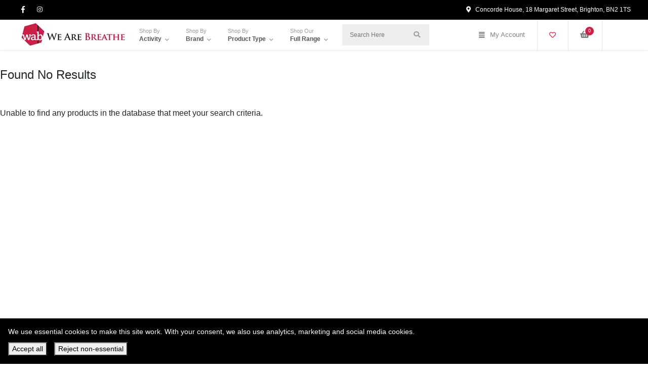

--- FILE ---
content_type: text/html; charset=UTF-8
request_url: https://www.wearebreathe.co.uk/brand/Bandurska/
body_size: 7960
content:
<!DOCTYPE html>
<html lang="en">
<head>
  <title>We Are Breathe</title>
  <meta charset="utf-8">
  <meta name="viewport" content="width=device-width, initial-scale=1.0">

  <!-- Vendor -->
  <script type="text/javascript" src="https://www.wearebreathe.co.uk/vendor/jquery/jquery-3.2.1.min.js"></script>
  <script type="text/javascript" src="https://www.wearebreathe.co.uk/vendor/bootstrap/bootstrap.min.js"></script>
  <link rel="stylesheet" href="https://www.wearebreathe.co.uk/vendor/bootstrap/bootstrap.min.css" />
  <link rel="stylesheet" href="https://use.fontawesome.com/releases/v5.7.2/css/all.css">
  <!-- Vendor -->

  <!--Main Menu File-->
  <link id="effect" rel="stylesheet" type="text/css" media="all" href="https://www.wearebreathe.co.uk/webslidemenu/dropdown-effects/fade-down.css" />
  <link rel="stylesheet" type="text/css" media="all" href="https://www.wearebreathe.co.uk/webslidemenu/webslidemenu.css" />

  <link id="theme" rel="stylesheet" type="text/css" media="all" href="https://www.wearebreathe.co.uk/webslidemenu/color-skins/white-gry.css" />

  <!-- Include Below JS After Your jQuery.min File -->
  <script type="text/javascript" src="https://www.wearebreathe.co.uk/webslidemenu/webslidemenu.js"></script>
  <!--Main Menu File-->

  <!--For Demo Only (Remove below css and Javascript) -->
  <link rel="stylesheet" href="https://www.wearebreathe.co.uk/webslidemenu/demo.css" />
 
  <!--For Demo Only (Remove below css and Javascript) -->

<script async  src="https://www.wearebreathe.co.uk/js/autocomplete.js"></script>
</head>

<body onload="refreshSn()">

<div class="mainWrapper">

 
 <!-- Mobile Header -->
  <div class="wsmobileheader clearfix">
    <a id="wsnavtoggle" class="wsanimated-arrow"><span></span></a>
    <span class="smllogo"><a href="https://www.wearebreathe.co.uk/"><img src="https://www.wearebreathe.co.uk/images/menu-logo.png" width="183" alt="" /></a></span>
    <div class="wssearch clearfix">
      <i class="wsopensearch fas fa-search"></i>
      <i class="wsclosesearch fas fa-times"></i>
      <div class="wssearchform clearfix">
        <form action="https://www.wearebreathe.co.uk/shop.php">
          <input type="text" name="both" placeholder="Search Here" >
          
        </form>
      </div>
    </div>
  </div>
  <!-- Mobile Header -->



  <div class="headtoppart clearfix">
    <div class="headerwp clearfix">
      <div class="headertopleft clearfix">
        <div class="address clearfix"><span><i class="fas fa-map-marker-alt"></i> Concorde House,
            18 Margaret Street, Brighton, BN2 1TS </span> </div>
      </div>
      <div class="headertopright clearfix">
        <a class="facebookicon" title="Facebook" href="https://www.facebook.com/wearebreathe1" target="_blank"><i class="fab fa-facebook-f"></i> <span class="mobiletext02">Facebook</span></a>
        <a class="instagramicon" title="Instagram" href="https://www.instagram.com/we_are_breathe_" target="blank"><i class="fab fa-instagram"></i> <span class="mobiletext02">Instagram</span></a>
         </div>
    </div>
  </div>

  <div class="headerfull">
    <div class="wsmain clearfix">
      <div class="smllogo"><a href="https://www.wearebreathe.co.uk/"><img src="https://www.wearebreathe.co.uk/images/menu-logo.webp" alt="" /></a></div>
      <nav class="wsmenu clearfix">
        <ul class="wsmenu-list">
          <li aria-haspopup="true"><a href="#" class="navtext"><span>Shop By</span> <span>Activity</span></a>
            <div class="wsshoptabing wtsdepartmentmenu clearfix">
              <div class="wsshopwp clearfix">
                <ul class="wstabitem clearfix">
                  <li class="wsshoplink-active"><a href="#">Pole</a>
                    <div class="wstitemright clearfix wstitemrightactive">
                      <div class="container-fluid">
                        <div class="row">
                          <div class="col-lg-8 col-md-12 clearfix">
                            <div class="wstheading clearfix">Pole Fitness Wear</div>
                            <ul class="wstliststy01 clearfix">
                             <li><a href='https://www.wearebreathe.co.uk/shop.php?c1=Pole&c3=Accessories'>Accessories </a></li>
<li><a href='https://www.wearebreathe.co.uk/shop.php?c1=Pole&c3=Bodysuits'>Bodysuits </a></li>
<li><a href='https://www.wearebreathe.co.uk/shop.php?c1=Pole&c3=Bottoms - High Waist'>Bottoms - High Waist </a></li>
<li><a href='https://www.wearebreathe.co.uk/shop.php?c1=Pole&c3=Bottoms - Low Waist'>Bottoms - Low Waist </a></li>
<li><a href='https://www.wearebreathe.co.uk/shop.php?c1=Pole&c3=Bras and Crops'>Bras and Crops </a></li>
<li><a href='https://www.wearebreathe.co.uk/shop.php?c1=Pole&c3=Garters'>Garters </a></li>
<li><a href='https://www.wearebreathe.co.uk/shop.php?c1=Pole&c3=Gecko Grip'>Gecko Grip </a></li>
<li><a href='https://www.wearebreathe.co.uk/shop.php?c1=Pole&c3=Grip Aids'>Grip Aids </a></li>
<li><a href='https://www.wearebreathe.co.uk/shop.php?c1=Pole&c3=Knee Pads'>Knee Pads </a></li>
<li><a href='https://www.wearebreathe.co.uk/shop.php?c1=Pole&c3=Leggings - Full Length'>Leggings - Full Length </a></li>
<li><a href='https://www.wearebreathe.co.uk/shop.php?c1=Pole&c3=Sets'>Sets </a></li>
<li><a href='https://www.wearebreathe.co.uk/shop.php?c1=Pole&c3=Shorts'>Shorts </a></li>
<li><a href='https://www.wearebreathe.co.uk/shop.php?c1=Pole&c3=Skin Care'>Skin Care </a></li>
<li><a href='https://www.wearebreathe.co.uk/shop.php?c1=Pole&c3=Stockings and Socks'>Stockings and Socks </a></li>
<li><a href='https://www.wearebreathe.co.uk/shop.php?c1=Pole&c3=T-Shirts'>T-Shirts </a></li>
                              
                              
                              
                            </ul>
                            
                            <ul class="wstliststy01 clearfix">
                              <li><a href="#"></a> </li>
                              <li><a href="#"></a> </li>
                              <li><a href="#"></a> </li>
                              <li><a href="#"></a> </li>
                              <li><a href="#"></a> </li>
                              <li><a href="#"></a> </li>
                            </ul>
                           
                            <ul class="wstliststy01 clearfix">
                              <li><a href="#"></a> </li>
                              <li><a href="#"></a> </li>
                              <li><a href="#"></a> </li>
                              <li><a href="#"></a> </li>
                              <li><a href="#"></a> </li>
                              <li><a href="#"></a> </li>
                            </ul>
                          </div>
                          <div class="col-lg-4 col-md-12 clearfix">
                            <div class="wstbootslider clearfix">
                              <div id="demo" class="carousel slide" data-ride="carousel">

                                <!-- The slideshow -->
                                <div class="carousel-inner">
                                  <div class="carousel-item active"><a href="https://www.wearebreathe.co.uk/Pole/401655/Juicee-Peach-Kriss-Crop---Black/Gold.html" ><img src="https://www.wearebreathe.co.uk/product_uploads/1677701038_thumb_1.jpg" alt="" />
                                    <div class="carousel-caption">
                                      <h3>Juicee Peach Kriss Crop - Black/Gold</h3>
                                    </div>
									  </a>
                                  </div>
<div class="carousel-inner">
                                  <div class="carousel-item "><a href="https://www.wearebreathe.co.uk/Pole/401585/Lunalae-Jasmine-Low-Waist---Recycled-Mulberry.html" ><img src="https://www.wearebreathe.co.uk/product_uploads/1657661408_thumb_1.jpg" alt="" />
                                    <div class="carousel-caption">
                                      <h3>Lunalae Jasmine Low Waist - Recycled Mulberry</h3>
                                    </div>
									  </a>
                                  </div>
<div class="carousel-inner">
                                  <div class="carousel-item "><a href="https://www.wearebreathe.co.uk/Pole/401772/Polipole---DRY---50ml.html" ><img src="https://www.wearebreathe.co.uk/product_uploads/1736285567_thumb_1.jpg" alt="" />
                                    <div class="carousel-caption">
                                      <h3>Polipole - DRY - 50ml</h3>
                                    </div>
									  </a>
                                  </div>

                                <!-- Left and right controls -->
                                <a class="carousel-control-prev" href="#demo" data-slide="prev"> <span class="carousel-control-prev-icon"></span>
                                </a> <a class="carousel-control-next" href="#demo" data-slide="next"> <span class="carousel-control-next-icon"></span>
                                </a>
                              </div>
                            </div>
                          </div>
                        </div>
                      </div>
                    </div>
                  </li>
                  <li><a href="#"> Yoga & Pilates</a>
                    <div class="wstitemright clearfix">
                      <div class="container-fluid">
                        <div class="row">
                          <div class="col-lg-8 col-md-12 clearfix">
                            <div class="wstheading clearfix">Yoga & Pilates Wear</div>
                             <ul class="wstliststy01 clearfix">
                             <li><a href='https://www.wearebreathe.co.uk/shop.php?c1=Yoga and Pilates&c3=Bras and Crops'>Bras and Crops </a></li>
<li><a href='https://www.wearebreathe.co.uk/shop.php?c1=Yoga and Pilates&c3=Leggings - 7/8'>Leggings - 7/8 </a></li>
<li><a href='https://www.wearebreathe.co.uk/shop.php?c1=Yoga and Pilates&c3=Leggings - Full Length'>Leggings - Full Length </a></li>
<li><a href='https://www.wearebreathe.co.uk/shop.php?c1=Yoga and Pilates&c3=Long Sleeved Tops'>Long Sleeved Tops </a></li>
<li><a href='https://www.wearebreathe.co.uk/shop.php?c1=Yoga and Pilates&c3=T-Shirts'>T-Shirts </a></li>
<li><a href='https://www.wearebreathe.co.uk/shop.php?c1=Yoga and Pilates&c3=Vests and Tank Tops'>Vests and Tank Tops </a></li>
							  </ul>
                            <ul class="wstliststy01 clearfix">
                              <li><a href="#"></a> </li>
                              <li><a href="#"></a> </li>
                              <li><a href="#"></a> </li>
                              <li><a href="#"></a> </li>
                              <li><a href="#"></a> </li>
                              <li><a href="#"></a> </li>
                              <li><a href="#"></a> </li>
                              <li><a href="#"></a> </li>
                              <li><a href="#"></a> </li>
                            </ul>
                            
                          </div>
                          <div class="col-lg-4 col-md-12 clearfix">
                            <div class="wstbootslider clearfix">
                              <div id="demo" class="carousel slide" data-ride="carousel">

                                <!-- The slideshow -->
                                <div class="carousel-inner">
                                  <div class="carousel-item active"><a href="https://www.wearebreathe.co.uk/Yoga_and_Pilates/10032/Yoga-Leggs-Biker-Pant-Leggings.html" ><img src="https://www.wearebreathe.co.uk/product_uploads/1604869024_thumb_1.jpg" alt="" />
                                    <div class="carousel-caption">
                                      <h3>Yoga Leggs Biker Pant Leggings</h3>
                                    </div>
									  </a>
                                  </div>
<div class="carousel-inner">
                                  <div class="carousel-item "><a href="https://www.wearebreathe.co.uk/Yoga_and_Pilates/10036/Yoga-Leggs-Do-You-Think-I'm-Sexy-Leggs-Leggings.html" ><img src="https://www.wearebreathe.co.uk/product_uploads/1604872215_thumb_1.jpg" alt="" />
                                    <div class="carousel-caption">
                                      <h3>Yoga Leggs Do You Think I'm Sexy Leggs Leggings</h3>
                                    </div>
									  </a>
                                  </div>
<div class="carousel-inner">
                                  <div class="carousel-item "><a href="https://www.wearebreathe.co.uk/Yoga_and_Pilates/10025/Jilla-Active-Deep-Crescent-Sports-Bra---Black.html" ><img src="https://www.wearebreathe.co.uk/product_uploads/1604783394_thumb_1.jpg" alt="" />
                                    <div class="carousel-caption">
                                      <h3>Jilla Active Deep Crescent Sports Bra - Black</h3>
                                    </div>
									  </a>
                                  </div>

                                <!-- Left and right controls -->
                                <a class="carousel-control-prev" href="#demo" data-slide="prev"> <span class="carousel-control-prev-icon"></span>
                                </a> <a class="carousel-control-next" href="#demo" data-slide="next"> <span class="carousel-control-next-icon"></span>
                                </a>
                              </div>
                            </div>
                          </div>
                        </div>
                      </div>
                    </div>
                  </li>
                  
                  <li><a href="#"> Accessories</a>
                    <div class="wstitemright clearfix">
                      <div class="container-fluid">
                        <div class="row">
                          <div class="col-lg-8 col-md-12 clearfix">
                            <div class="wstheading clearfix">Accessories</div>
                             <ul class="wstliststy01 clearfix">
                             <li><a href='https://www.wearebreathe.co.uk/shop.php?c3=Face Masks'>Face Masks </a></li>
<li><a href='https://www.wearebreathe.co.uk/shop.php?c3=Grip Aids'>Grip Aids </a></li>
							  </ul>
                            <ul class="wstliststy01 clearfix">
                              <li><a href="#"></a> </li>
                              <li><a href="#"></a> </li>
                              <li><a href="#"></a> </li>
                              <li><a href="#"></a> </li>
                              <li><a href="#"></a> </li>
                              <li><a href="#"></a> </li>
                              <li><a href="#"></a> </li>
                              <li><a href="#"></a> </li>
                              <li><a href="#"></a> </li>
                            </ul>
                            
                          </div>
                          <div class="col-lg-4 col-md-12 clearfix">
                            <div class="wstbootslider clearfix">
                              <div id="demo" class="carousel slide" data-ride="carousel">

                                <!-- The slideshow -->
                               <div class="carousel-inner">
                                  <div class="carousel-item active"><a href="https://www.wearebreathe.co.uk/Accessories/10007/We-Are-Breathe-Masks---Let-It-Snow.html" ><img src="https://www.wearebreathe.co.uk/product_uploads/1604266935_thumb_1.jpg" alt="" />
                                    <div class="carousel-caption">
                                      <h3>We Are Breathe Masks - Let It Snow</h3>
                                    </div>
									  </a>
                                  </div>
<div class="carousel-inner">
                                  <div class="carousel-item "><a href="https://www.wearebreathe.co.uk/Accessories/10011/We-Are-Breathe-Masks---Blue-Love.html" ><img src="https://www.wearebreathe.co.uk/product_uploads/1604270083_thumb_1.jpg" alt="" />
                                    <div class="carousel-caption">
                                      <h3>We Are Breathe Masks - Blue Love</h3>
                                    </div>
									  </a>
                                  </div>
<div class="carousel-inner">
                                  <div class="carousel-item "><a href="https://www.wearebreathe.co.uk/Accessories/10003/We-Are-Breathe-Masks---Unicorn-Love.html" ><img src="https://www.wearebreathe.co.uk/product_uploads/1604266112_thumb_1.jpg" alt="" />
                                    <div class="carousel-caption">
                                      <h3>We Are Breathe Masks - Unicorn Love</h3>
                                    </div>
									  </a>
                                  </div>

                                <!-- Left and right controls -->
                                <a class="carousel-control-prev" href="#demo" data-slide="prev"> <span class="carousel-control-prev-icon"></span>
                                </a> <a class="carousel-control-next" href="#demo" data-slide="next"> <span class="carousel-control-next-icon"></span>
                                </a>
                              </div>
                            </div>
                          </div>
                        </div>
                      </div>
                    </div>
                  </li>
                  
                
                 
                  
                  
               
                </ul>
              </div>
            </div>
          </li>

          <li aria-haspopup="true"><a href="#" class="navtext"><span>Shop By</span> <span>Brand</span></a>
            <div class="wsshoptabing wtsbrandmenu clearfix">
              <div class="wsshoptabingwp clearfix">
                <ul class="wstabitem02 clearfix">
                  <li class="wsshoplink-active"><a href="#">A-B</a>
                    <div class="wsshoptab-active wstbrandbottom clearfix">
                      <div class="container-fluid">
                        <div class="row">
                          <div class="col-lg-3 col-md-12">
                            <ul class="wstliststy02 clearfix">
                              <li class="wstheading clearfix">AridPlane Grip </li>
<li><a href='https://www.wearebreathe.co.uk/shop.php?c2=AridPlane Grip&c3=Grip Aids'>Grip Aids </a></li>
</ul>
                          </div>
<div class="col-lg-3 col-md-12">
                            <ul class="wstliststy02 clearfix">
                              <li class="wstheading clearfix">Bandurska </li>
<li><a href='https://www.wearebreathe.co.uk/shop.php?c2=Bandurska&c3=Accessories'>Accessories </a></li>
<li><a href='https://www.wearebreathe.co.uk/shop.php?c2=Bandurska&c3=Bras and Crops'>Bras and Crops </a></li>
<li><a href='https://www.wearebreathe.co.uk/shop.php?c2=Bandurska&c3=Bottoms - Low Waist'>Bottoms - Low Waist </a></li>
<li><a href='https://www.wearebreathe.co.uk/shop.php?c2=Bandurska&c3=Bottoms - High Waist'>Bottoms - High Waist </a></li>
</ul>
                          </div>
<div class="col-lg-3 col-md-12">
                            <ul class="wstliststy02 clearfix">
                              <li class="wstheading clearfix">Bilo Style </li>
<li><a href='https://www.wearebreathe.co.uk/shop.php?c2=Bilo Style&c3=Shorts'>Shorts </a></li>
</ul>
                          </div>
<div class="col-lg-3 col-md-12">
                            <ul class="wstliststy02 clearfix">
                              <li class="wstheading clearfix">Born Nouli </li>
<li><a href='https://www.wearebreathe.co.uk/shop.php?c2=Born Nouli&c3=Bras and Crops'>Bras and Crops </a></li>
<li><a href='https://www.wearebreathe.co.uk/shop.php?c2=Born Nouli&c3=Leggings - 7/8'>Leggings - 7/8 </a></li>
<li><a href='https://www.wearebreathe.co.uk/shop.php?c2=Born Nouli&c3=Leggings - Full Length'>Leggings - Full Length </a></li>
</ul>
                          </div>
                          
                        </div>
                      </div>
                    </div>
                  </li>
                  <li><a href="#"> C-D</a>
                    <div class="wstbrandbottom clearfix">
                      <div class="container-fluid">
                        <div class="row">
                         <div class="col-lg-3 col-md-12">
                            <ul class="wstliststy02 clearfix">
                              <li class="wstheading clearfix">Cleo the Hurricane </li>
<li><a href='https://www.wearebreathe.co.uk/shop.php?c2=Cleo the Hurricane&c3=Bras and Crops'>Bras and Crops </a></li>
<li><a href='https://www.wearebreathe.co.uk/shop.php?c2=Cleo the Hurricane&c3=Bodysuits'>Bodysuits </a></li>
<li><a href='https://www.wearebreathe.co.uk/shop.php?c2=Cleo the Hurricane&c3=Bottoms - Low Waist'>Bottoms - Low Waist </a></li>
<li><a href='https://www.wearebreathe.co.uk/shop.php?c2=Cleo the Hurricane&c3=Bottoms - High Waist'>Bottoms - High Waist </a></li>
<li><a href='https://www.wearebreathe.co.uk/shop.php?c2=Cleo the Hurricane&c3=Leggings - Full Length'>Leggings - Full Length </a></li>
</ul>
                          </div>
<div class="col-lg-3 col-md-12">
                            <ul class="wstliststy02 clearfix">
                              <li class="wstheading clearfix">CXIX </li>
<li><a href='https://www.wearebreathe.co.uk/shop.php?c2=CXIX&c3=Bodysuits'>Bodysuits </a></li>
<li><a href='https://www.wearebreathe.co.uk/shop.php?c2=CXIX&c3=Bras and Crops'>Bras and Crops </a></li>
<li><a href='https://www.wearebreathe.co.uk/shop.php?c2=CXIX&c3=Gecko Grip'>Gecko Grip </a></li>
<li><a href='https://www.wearebreathe.co.uk/shop.php?c2=CXIX&c3=Knee Pads'>Knee Pads </a></li>
<li><a href='https://www.wearebreathe.co.uk/shop.php?c2=CXIX&c3=T-Shirts'>T-Shirts </a></li>
</ul>
                          </div>
<div class="col-lg-3 col-md-12">
                            <ul class="wstliststy02 clearfix">
                              <li class="wstheading clearfix">Dancing Dust </li>
<li><a href='https://www.wearebreathe.co.uk/shop.php?c2=Dancing Dust&c3=Grip Aids'>Grip Aids </a></li>
</ul>
                          </div>
<div class="col-lg-3 col-md-12">
                            <ul class="wstliststy02 clearfix">
                              <li class="wstheading clearfix">Dew Point </li>
<li><a href='https://www.wearebreathe.co.uk/shop.php?c2=Dew Point&c3=Grip Aids'>Grip Aids </a></li>
</ul>
                          </div>
<div class="col-lg-3 col-md-12">
                            <ul class="wstliststy02 clearfix">
                              <li class="wstheading clearfix">Dragonfly </li>
<li><a href='https://www.wearebreathe.co.uk/shop.php?c2=Dragonfly&c3=Grip Aids'>Grip Aids </a></li>
</ul>
                          </div>
<div class="col-lg-3 col-md-12">
                            <ul class="wstliststy02 clearfix">
                              <li class="wstheading clearfix">Dry Hands </li>
<li><a href='https://www.wearebreathe.co.uk/shop.php?c2=Dry Hands&c3=Grip Aids'>Grip Aids </a></li>
</ul>
                          </div>
                         
                        </div>
                      </div>
                    </div>
                  </li>
                  <li><a href="#">E-J</a>
                    <div class="wstbrandbottom clearfix">
                      <div class="container-fluid">
                        <div class="row">
                           <div class="col-lg-3 col-md-12">
                            <ul class="wstliststy02 clearfix">
                              <li class="wstheading clearfix">FANNA </li>
<li><a href='https://www.wearebreathe.co.uk/shop.php?c2=FANNA&c3=Bottoms - Low Waist'>Bottoms - Low Waist </a></li>
<li><a href='https://www.wearebreathe.co.uk/shop.php?c2=FANNA&c3=Bras and Crops'>Bras and Crops </a></li>
</ul>
                          </div>
<div class="col-lg-3 col-md-12">
                            <ul class="wstliststy02 clearfix">
                              <li class="wstheading clearfix">Girlie Grip </li>
<li><a href='https://www.wearebreathe.co.uk/shop.php?c2=Girlie Grip&c3=Grip Aids'>Grip Aids </a></li>
</ul>
                          </div>
<div class="col-lg-3 col-md-12">
                            <ul class="wstliststy02 clearfix">
                              <li class="wstheading clearfix">Grip and Glow </li>
<li><a href='https://www.wearebreathe.co.uk/shop.php?c2=Grip and Glow&c3=Grip Aids'>Grip Aids </a></li>
<li><a href='https://www.wearebreathe.co.uk/shop.php?c2=Grip and Glow&c3=Skin Care'>Skin Care </a></li>
</ul>
                          </div>
<div class="col-lg-3 col-md-12">
                            <ul class="wstliststy02 clearfix">
                              <li class="wstheading clearfix">Griptinite </li>
<li><a href='https://www.wearebreathe.co.uk/shop.php?c2=Griptinite&c3=Grip Aids'>Grip Aids </a></li>
</ul>
                          </div>
<div class="col-lg-3 col-md-12">
                            <ul class="wstliststy02 clearfix">
                              <li class="wstheading clearfix">Ilu Fitwear </li>
<li><a href='https://www.wearebreathe.co.uk/shop.php?c2=Ilu Fitwear&c3=Bras and Crops'>Bras and Crops </a></li>
<li><a href='https://www.wearebreathe.co.uk/shop.php?c2=Ilu Fitwear&c3=Vests and Tank Tops'>Vests and Tank Tops </a></li>
<li><a href='https://www.wearebreathe.co.uk/shop.php?c2=Ilu Fitwear&c3=T-Shirts'>T-Shirts </a></li>
<li><a href='https://www.wearebreathe.co.uk/shop.php?c2=Ilu Fitwear&c3=Leggings - 7/8'>Leggings - 7/8 </a></li>
</ul>
                          </div>
<div class="col-lg-3 col-md-12">
                            <ul class="wstliststy02 clearfix">
                              <li class="wstheading clearfix">iTac2 </li>
<li><a href='https://www.wearebreathe.co.uk/shop.php?c2=iTac2&c3=Grip Aids'>Grip Aids </a></li>
</ul>
                          </div>
<div class="col-lg-3 col-md-12">
                            <ul class="wstliststy02 clearfix">
                              <li class="wstheading clearfix">Jilla Active </li>
<li><a href='https://www.wearebreathe.co.uk/shop.php?c2=Jilla Active&c3=Bras and Crops'>Bras and Crops </a></li>
<li><a href='https://www.wearebreathe.co.uk/shop.php?c2=Jilla Active&c3=Vests and Tank Tops'>Vests and Tank Tops </a></li>
<li><a href='https://www.wearebreathe.co.uk/shop.php?c2=Jilla Active&c3=T-Shirts'>T-Shirts </a></li>
<li><a href='https://www.wearebreathe.co.uk/shop.php?c2=Jilla Active&c3=Long Sleeved Tops'>Long Sleeved Tops </a></li>
<li><a href='https://www.wearebreathe.co.uk/shop.php?c2=Jilla Active&c3=Leggings - Full Length'>Leggings - Full Length </a></li>
</ul>
                          </div>
<div class="col-lg-3 col-md-12">
                            <ul class="wstliststy02 clearfix">
                              <li class="wstheading clearfix">Juicee Peach </li>
<li><a href='https://www.wearebreathe.co.uk/shop.php?c2=Juicee Peach&c3=Bottoms - High Waist'>Bottoms - High Waist </a></li>
<li><a href='https://www.wearebreathe.co.uk/shop.php?c2=Juicee Peach&c3=Bottoms - Low Waist'>Bottoms - Low Waist </a></li>
<li><a href='https://www.wearebreathe.co.uk/shop.php?c2=Juicee Peach&c3=Bras and Crops'>Bras and Crops </a></li>
</ul>
                          </div>
                          
                        </div>
                      </div>
                    </div>
                  </li>
                  <li><a href="#">L-S</a>
                    <div class="wstbrandbottom clearfix">
                      <div class="container-fluid">
                        <div class="row">
                           <div class="col-lg-3 col-md-12">
                            <ul class="wstliststy02 clearfix">
                              <li class="wstheading clearfix">Liquid Grip </li>
<li><a href='https://www.wearebreathe.co.uk/shop.php?c2=Liquid Grip&c3=Grip Aids'>Grip Aids </a></li>
</ul>
                          </div>
<div class="col-lg-3 col-md-12">
                            <ul class="wstliststy02 clearfix">
                              <li class="wstheading clearfix">Lunalae </li>
<li><a href='https://www.wearebreathe.co.uk/shop.php?c2=Lunalae&c3=Bras and Crops'>Bras and Crops </a></li>
<li><a href='https://www.wearebreathe.co.uk/shop.php?c2=Lunalae&c3=Bodysuits'>Bodysuits </a></li>
<li><a href='https://www.wearebreathe.co.uk/shop.php?c2=Lunalae&c3=Bottoms - Low Waist'>Bottoms - Low Waist </a></li>
<li><a href='https://www.wearebreathe.co.uk/shop.php?c2=Lunalae&c3=Bottoms - High Waist'>Bottoms - High Waist </a></li>
<li><a href='https://www.wearebreathe.co.uk/shop.php?c2=Lunalae&c3=Stockings and Socks'>Stockings and Socks </a></li>
</ul>
                          </div>
<div class="col-lg-3 col-md-12">
                            <ul class="wstliststy02 clearfix">
                              <li class="wstheading clearfix">Mill Chak Grip </li>
<li><a href='https://www.wearebreathe.co.uk/shop.php?c2=Mill Chak Grip&c3=Grip Aids'>Grip Aids </a></li>
</ul>
                          </div>
<div class="col-lg-3 col-md-12">
                            <ul class="wstliststy02 clearfix">
                              <li class="wstheading clearfix">Monkey Hands </li>
<li><a href='https://www.wearebreathe.co.uk/shop.php?c2=Monkey Hands&c3=Grip Aids'>Grip Aids </a></li>
<li><a href='https://www.wearebreathe.co.uk/shop.php?c2=Monkey Hands&c3=Skin Care'>Skin Care </a></li>
</ul>
                          </div>
<div class="col-lg-3 col-md-12">
                            <ul class="wstliststy02 clearfix">
                              <li class="wstheading clearfix">Pole Kat </li>
<li><a href='https://www.wearebreathe.co.uk/shop.php?c2=Pole Kat&c3=Grip Aids'>Grip Aids </a></li>
</ul>
                          </div>
<div class="col-lg-3 col-md-12">
                            <ul class="wstliststy02 clearfix">
                              <li class="wstheading clearfix">Polipole </li>
<li><a href='https://www.wearebreathe.co.uk/shop.php?c2=Polipole&c3=Grip Aids'>Grip Aids </a></li>
</ul>
                          </div>
<div class="col-lg-3 col-md-12">
                            <ul class="wstliststy02 clearfix">
                              <li class="wstheading clearfix">Reign Of Sovereignty </li>
<li><a href='https://www.wearebreathe.co.uk/shop.php?c2=Reign Of Sovereignty&c3=Garters'>Garters </a></li>
</ul>
                          </div>
<div class="col-lg-3 col-md-12">
                            <ul class="wstliststy02 clearfix">
                              <li class="wstheading clearfix">Sapphire Hot Pants </li>
<li><a href='https://www.wearebreathe.co.uk/shop.php?c2=Sapphire Hot Pants&c3=Bottoms - High Waist'>Bottoms - High Waist </a></li>
<li><a href='https://www.wearebreathe.co.uk/shop.php?c2=Sapphire Hot Pants&c3=Bottoms - Low Waist'>Bottoms - Low Waist </a></li>
</ul>
                          </div>
<div class="col-lg-3 col-md-12">
                            <ul class="wstliststy02 clearfix">
                              <li class="wstheading clearfix">Sticky Molly </li>
<li><a href='https://www.wearebreathe.co.uk/shop.php?c2=Sticky Molly&c3=Grip Aids'>Grip Aids </a></li>
</ul>
                          </div>
                          
                        </div>
                      </div>
                    </div>
                  </li>
                  <li><a href="#">T-Z</a>
                    <div class="wstbrandbottom clearfix">
                      <div class="container-fluid">
                        <div class="row">
                           <div class="col-lg-3 col-md-12">
                            <ul class="wstliststy02 clearfix">
                              <li class="wstheading clearfix">The Enviro Co </li>
<li><a href='https://www.wearebreathe.co.uk/shop.php?c2=The Enviro Co&c3=Grip Aids'>Grip Aids </a></li>
</ul>
                          </div>
<div class="col-lg-3 col-md-12">
                            <ul class="wstliststy02 clearfix">
                              <li class="wstheading clearfix">Tite Grip </li>
<li><a href='https://www.wearebreathe.co.uk/shop.php?c2=Tite Grip&c3=Grip Aids'>Grip Aids </a></li>
</ul>
                          </div>
<div class="col-lg-3 col-md-12">
                            <ul class="wstliststy02 clearfix">
                              <li class="wstheading clearfix">Viscosi Chalk </li>
<li><a href='https://www.wearebreathe.co.uk/shop.php?c2=Viscosi Chalk&c3=Grip Aids'>Grip Aids </a></li>
</ul>
                          </div>
<div class="col-lg-3 col-md-12">
                            <ul class="wstliststy02 clearfix">
                              <li class="wstheading clearfix">We Are Breathe </li>
<li><a href='https://www.wearebreathe.co.uk/shop.php?c2=We Are Breathe&c3=Face Masks'>Face Masks </a></li>
<li><a href='https://www.wearebreathe.co.uk/shop.php?c2=We Are Breathe&c3=Sets'>Sets </a></li>
</ul>
                          </div>
<div class="col-lg-3 col-md-12">
                            <ul class="wstliststy02 clearfix">
                              <li class="wstheading clearfix">Wink </li>
<li><a href='https://www.wearebreathe.co.uk/shop.php?c2=Wink&c3=Bras and Crops'>Bras and Crops </a></li>
<li><a href='https://www.wearebreathe.co.uk/shop.php?c2=Wink&c3=Leggings - Full Length'>Leggings - Full Length </a></li>
</ul>
                          </div>
<div class="col-lg-3 col-md-12">
                            <ul class="wstliststy02 clearfix">
                              <li class="wstheading clearfix">Yoga Leggs </li>
<li><a href='https://www.wearebreathe.co.uk/shop.php?c2=Yoga Leggs&c3=Vests and Tank Tops'>Vests and Tank Tops </a></li>
<li><a href='https://www.wearebreathe.co.uk/shop.php?c2=Yoga Leggs&c3=Leggings - Full Length'>Leggings - Full Length </a></li>
</ul>
                          </div>
                          
                        </div>
                      </div>
                    </div>
                  </li>
                  
                  
                  
                </ul>
              </div>
            </div>
          </li>


          <li aria-haspopup="true"><a href="#" class="navtext"><span>Shop By</span> <span>Product Type</span></a>
            <div class="wsmegamenu clearfix producttypemenuimg">
              <div class="container-fluid">
                <div class="row ">
                  <div class="col-lg-3 col-md-12 ">
                    <ul class="wstliststy02 clearfix">
                     <li><a href='https://www.wearebreathe.co.uk/shop.php?c3=Accessories'>Accessories </a></li>
<li><a href='https://www.wearebreathe.co.uk/shop.php?c3=Bodysuits'>Bodysuits </a></li>
<li><a href='https://www.wearebreathe.co.uk/shop.php?c3=Bottoms - High Waist'>Bottoms - High Waist </a></li>
<li><a href='https://www.wearebreathe.co.uk/shop.php?c3=Bottoms - Low Waist'>Bottoms - Low Waist </a></li>
<li><a href='https://www.wearebreathe.co.uk/shop.php?c3=Bras and Crops'>Bras and Crops </a></li>
<li><a href='https://www.wearebreathe.co.uk/shop.php?c3=Face Masks'>Face Masks </a></li>
<li><a href='https://www.wearebreathe.co.uk/shop.php?c3=Garters'>Garters </a></li>
<li><a href='https://www.wearebreathe.co.uk/shop.php?c3=Gecko Grip'>Gecko Grip </a></li>
<li><a href='https://www.wearebreathe.co.uk/shop.php?c3=Grip Aids'>Grip Aids </a></li>
<li><a href='https://www.wearebreathe.co.uk/shop.php?c3=Knee Pads'>Knee Pads </a></li>
<li><a href='https://www.wearebreathe.co.uk/shop.php?c3=Leggings - 7/8'>Leggings - 7/8 </a></li>
                  <!--    <li><a href="#">Accessories </a></li>
                              <li><a href="#">Bodysuits <span class="wstmenutag greentag">New</span></a></li>
                              <li><a href="#">Cleotards</a></li>
                               <li><a href="#">Face Masks <span class="wstmenutag greentag">New</span></a></li>
                               <li><a href="#">Full Length Leggings</a></li>
                               <li><a href="#">Grip </a></li>
                              <li><a href="#">High Waisted Bottoms </a></li>
                              <li><a href="#">Knee Pads</a></li> -->
                              
   <li class="menuspacer">&nbsp;</li>
                   <li class="menuspacer">&nbsp;</li>
                   <li class="menuspacer">&nbsp;</li>
                   <li class="menuspacer">&nbsp;</li>
                    </ul>
                  </div>
                  <div class="col-lg-3 col-md-12 ">
                    <ul class="wstliststy02 clearfix">
                    <li><a href='https://www.wearebreathe.co.uk/shop.php?c3=Leggings - Full Length'>Leggings - Full Length </a></li>
<li><a href='https://www.wearebreathe.co.uk/shop.php?c3=Long Sleeved Tops'>Long Sleeved Tops </a></li>
<li><a href='https://www.wearebreathe.co.uk/shop.php?c3=Sets'>Sets </a></li>
<li><a href='https://www.wearebreathe.co.uk/shop.php?c3=Shorts'>Shorts </a></li>
<li><a href='https://www.wearebreathe.co.uk/shop.php?c3=Skin Care'>Skin Care </a></li>
<li><a href='https://www.wearebreathe.co.uk/shop.php?c3=Stockings and Socks'>Stockings and Socks </a></li>
<li><a href='https://www.wearebreathe.co.uk/shop.php?c3=T-Shirts'>T-Shirts </a></li>
<li><a href='https://www.wearebreathe.co.uk/shop.php?c3=Vests and Tank Tops'>Vests and Tank Tops </a></li>
                           <!--  <li><a href="#">Leggings - 7/8th Length</a></li>
                              <li><a href="#">Low Waisted Bottoms</a></li>
                              <li><a href="#">Long Sleeve Tops</a></li>
                              <li><a href="#">Socks &amp; Hosiery<span class="wstmenutag bluetag">Trending</span></a></li>
                              <li><a href="#">Sports Bras</a></li>
                              <li><a href="#">Tank Tops</a></li>
                              <li><a href="#">Tees <span class="wstmenutag redtag">Sale</span></a></li>
                              
                              
                              <li><a href="#">Vests </a></li> -->
                    </ul>
                  </div>
                  
                  
                </div>
              </div>
            </div>
          </li>

          <li aria-haspopup="true"><a href="https://www.wearebreathe.co.uk/shop.php" class="navtext"><span>Shop Our</span> <span>Full Range</span></a>
            
          </li>


          <li class="wssearchbar clearfix">
            <form class="topmenusearch" action="https://www.wearebreathe.co.uk/shop.php" id="search_mini_form">
               <input type="text" placeholder="Search Here" id="both" name="both" onclick="if(this.value==this.defaultValue) this.value='';" onkeyup="autocomplet()">
           <ul id="country_list_id" class="predictivesearch" style="background-color:#FFFFFF; margin-left:0px; z-index:999999;     max-height: 800px; min-width:300px;   overflow-y: auto;"></ul>
              <button class="btnstyle"><i class="searchicon fas fa-search"></i></button>
            </form>
          </li>

          <li class="wscarticon clearfix">
            <a href="https://www.wearebreathe.co.uk/shopping-cart/"><i class="fas fa-shopping-basket"></i> <em class="roundpoint">0</em><span class="hidetxt">Shopping
                Cart</span></a>
          </li>
          
          


          
          
          <li class="wswishlisticon">
            <a href="https://www.wearebreathe.co.uk/wishlist/"><i class="far fa-heart" style="color:#CC2046;"></i><span class="hidetxt">Wish List</span></a>
          </li>
          
          <li class="wsshopmyaccount"><a href="#"><i class="fas fa-align-justify"></i>My&nbsp;Account</a>
            <ul class="sub-menu">
              <li><a href="https://www.wearebreathe.co.uk/account"><i class="fas fa-user-tie"></i>View Profile</a></li>
              <li class="logout"><a href="https://www.wearebreathe.co.uk/logout/"><i class="fas fa-sign-out-alt"></i>Logout</a></li>
            </ul>
          </li>


        </ul>
      </nav>
    </div>
	  
  </div>
<div style="clear:both;"></div>
<div style="text-align:center; font-size:12px; text-transform:uppercase; margin:10px;color:#CC2046; font-weight:bold; display:none; ">We are closed for annual leave from 12th - 19th July - any orders placed during these dates will be despatched on Monday 22nd July</div>

	

     <div class="midWrapper" style="margin-top:10px;">
    <div class="cartcontainer">
      <div class="col-12paddmobile ">
      
                  
                                                                           
                                          <h1 align="left" style="margin-top:35px; margin-bottom:50px;">Found No Results</h1>
                                           <p>Unable to find any products in the database that meet your search criteria. </p>
                                           <p>&nbsp;</p>
                                           <p>&nbsp;</p>
                                           <p>&nbsp;</p>
                                           <p>&nbsp;</p>
                                           <p>&nbsp;</p>
                                           <p>&nbsp;</p>
                                           <p>&nbsp;</p>
                                           <p>&nbsp;</p>
                                           <p>&nbsp;</p>
                                           <p>&nbsp;</p>
      </div>
		 </div>
	</div>
	</div>
             



 <div class="footerWrapper">

  <div class="col-12" style="background-color:#000000;  padding-top:10px; padding-bottom:10px;"><div class="container">
  <div class="col-3"><span class="footertitle"><b>TERMS</b></span>
    <div style="height:20px; width:100%;">&nbsp;</div> 
         
         <ul class="footerbullets">
          <li><p class="footerstyle1"><a href="https://www.wearebreathe.co.uk/terms-and-conditions/" class="footerstyle1"><i class="fas fa-circle" style="color:#CC2046; font-size:9px;"></i> Terms &amp; Conditions</a></p></li>
          <li><p class="footerstyle1"><a href="https://www.wearebreathe.co.uk/privacy-policy/" class="footerstyle1"><i class="fas fa-circle" style="color:#CC2046; font-size:9px;"></i> Privacy Policy</a></p></li>
        <li><p class="footerstyle1"><a href="https://www.wearebreathe.co.uk/returns/" class="footerstyle1"><i class="fas fa-circle" style="color:#CC2046; font-size:9px;"></i> Returns</a></p></li>
          
          </ul>
	 
</div>
  <div class="col-3" ><span class="footertitle"><b>INFORMATION</b></span>
    <div style="height:20px; width:100%;">&nbsp;</div><ul class="footerbullets"  ><li><p class="footerstyle1"><a href="https://www.wearebreathe.co.uk/contact-us/" class="footerstyle1"><i class="fas fa-circle" style="color:#CC2046; font-size:9px;"></i> Contact Us</a></p></li>
          <li><p class="footerstyle1"><a href="https://www.wearebreathe.co.uk/about-us/" class="footerstyle1"><i class="fas fa-circle" style="color:#CC2046; font-size:9px;"></i> About Us</a></p></li>
                 <li><p class="footerstyle1"><a href="https://www.wearebreathe.co.uk/frequently-asked-questions/" class="footerstyle1"><i class="fas fa-circle" style="color:#CC2046; font-size:9px;"></i> FAQ's</a></p></li>
                 <li><p class="footerstyle1"><a href="https://www.wearebreathe.co.uk/gift-vouchers/" class="footerstyle1"><i class="fas fa-circle" style="color:#CC2046; font-size:9px;"></i> Gift Vouchers</a></p></li>
                 <li><p class="footerstyle1"><a href="https://www.wearebreathe.co.uk/professionals/" class="footerstyle1"><i class="fas fa-circle" style="color:#CC2046; font-size:9px;"></i> Teachers & Professionals</a></p></li>
                  
          </ul></div>
  <div class="col-6"> <!-- Begin Mailchimp Signup Form -->
<link href="//cdn-images.mailchimp.com/embedcode/classic-10_7.css" rel="stylesheet" type="text/css">

<div id="mc_embed_signup">
<form action="https://wearebreathe.us2.list-manage.com/subscribe/post?u=8af09cf0dfd6981b607779407&amp;id=518b22ba6a" method="post" id="mc-embedded-subscribe-form" name="mc-embedded-subscribe-form" class="validate" target="_blank" novalidate>
    <div id="mc_embed_signup_scroll">
	<h2>Subscribe</h2>
<div class="indicates-required"><span class="asterisk">*</span> indicates required</div>
<div class="mc-field-group">
	<label for="mce-EMAIL">Email Address  <span class="asterisk">*</span>
</label>
	<input type="email" value="" name="EMAIL" class="required email" id="mce-EMAIL">
</div>
	<div id="mce-responses" class="clear">
		<div class="response" id="mce-error-response" style="display:none"></div>
		<div class="response" id="mce-success-response" style="display:none"></div>
	</div>    <!-- real people should not fill this in and expect good things - do not remove this or risk form bot signups-->
    <div style="position: absolute; left: -5000px;" aria-hidden="true"><input type="text" name="b_8af09cf0dfd6981b607779407_518b22ba6a" tabindex="-1" value=""></div>
    <div class="clear"><input type="submit" value="Subscribe" name="subscribe" id="mc-embedded-subscribe" class="button"></div>
    </div>
</form>
</div>

<!--End mc_embed_signup-->
       </div>
	  </div>

</div>
</div></div>
   <div class="footerWrapper">

         <div class="col-12" style="background-color:#000000;  padding-top:10px; padding-bottom:10px;"><div class="container">
          <div class="row">
	 
           <!-- <a href="https://www.wearebreathe.co.uk/checkout.php?action=cart" class="toplinks" style="color:#000000; font-size:16px;"> &pound; 0.00</a> --></div>
	  <div class="col-6" style="color:#FFFFFF;">Follow Us : 
	  <div class="col-12"><a class="facebookicon" title="Facebook" href="https://www.facebook.com/wearebreathe1" style="color:#FFFFFF; font-size:2.2rem;  margin-right:15px; " target="_blank"><i class="fab fa-facebook-f" style="margin-top:15px;"></i> <span class="mobiletext02">Facebook</span></a>
	  
	  <a class="instagramicon" title="Instagram" href="https://www.instagram.com/we_are_breathe_" style="color:#FFFFFF; font-size:2.2rem;  margin-right:15px; margin-top:5px;" target="_blank"><i class="fab fa-instagram"></i> <span class="mobiletext02">Instagram</span></a>
	   </div></div>
	   <div class="col-6" style="color:#FFFFFF;">We Accept : <img src="https://www.wearebreathe.co.uk/images/paymentcards.jpg" style="width:95%;"></div>
	  </div>
	  </div>

       
        
          

 





<script>
	$( document.body ).on('click touchstart',function() {
    country_list_id.style.display = "none";
});
	
	$( '#country_list_id' ).on('click touchstart',function(e) {
    
    e.stopPropagation();
});
	</script>
	


<script>
	function displaysearch() {
  var x = document.getElementById("mobilesearch");
  if (x.style.display === "none") {
    x.style.display = "block";
  } else {
    x.style.display = "none";
  }
}
       </script>

       
       <!-- ================= COOKIE BANNER ================= -->
<div id="cookie-banner" hidden style="
  position:fixed;
  bottom:0;
  left:0;
  right:0;
  z-index:999999;
  background:#000;
  color:#fff;
  padding:16px;
  font-size:14px;
">
  <p style="margin:0 0 10px;">
    We use essential cookies to make this site work.
    With your consent, we also use analytics, marketing and social media cookies.
  </p>
  <button id="cookie-accept" style="margin-right:10px;">Accept all</button>
  <button id="cookie-reject">Reject non-essential</button>
</div>

<!-- ================= COOKIE CONSENT SCRIPT ================= -->
<script>
(() => {
  const CONSENT_COOKIE = 'site_cookie_consent_v1';
  const CONSENT_DAYS = 180;

  const GA_ID = 'G-2HW6CKZMC3';
  const FB_PIXEL_ID = '758107171431496';
  const TRUSTPILOT_ID = 'Q4sgU8xa04PxWxbx';
  const MAILCHIMP_SRC =
    'https://chimpstatic.com/mcjs-connected/js/users/8af09cf0dfd6981b607779407/7d9c7ade65753782ca210abdb.js';
  const INSTAGRAM_IFRAME =
    'https://cdn.lightwidget.com/widgets/0ba1d51380fa577abaebdff0fd2c418b.html';

  const banner = document.getElementById('cookie-banner');
  const accept = document.getElementById('cookie-accept');
  const reject = document.getElementById('cookie-reject');

  const daysToSeconds = d => d * 24 * 60 * 60;

  const baseDomain = () => {
    const p = location.hostname.split('.');
    return p.length >= 3 ? '.' + p.slice(-2).join('.') : '.' + location.hostname;
  };

  const setCookie = (n,v,a) => {
    document.cookie =
      n + '=' + encodeURIComponent(v) +
      '; Max-Age=' + a +
      '; Path=/; Domain=' + baseDomain() +
      '; SameSite=Lax' +
      (location.protocol === 'https:' ? '; Secure' : '');
  };

  const getCookie = n =>
    document.cookie.split('; ').find(r => r.startsWith(n + '='))?.split('=')[1] || null;

  const erase = n => {
    ['','.'+location.hostname,'.'+baseDomain().replace('.','')].forEach(d=>{
      document.cookie = n + '=; Max-Age=0; Path=/; Domain=' + d;
    });
  };

  const getConsent = () => {
    const v = getCookie(CONSENT_COOKIE);
    if (!v) return null;
    try { return JSON.parse(decodeURIComponent(v)); } catch { return null; }
  };

  const saveConsent = c =>
    setCookie(CONSENT_COOKIE, JSON.stringify(c), daysToSeconds(CONSENT_DAYS));

  /* ---------- Google Consent Mode (default denied) ---------- */
  window.dataLayer = window.dataLayer || [];
  function gtag(){ dataLayer.push(arguments); }
  window.gtag = gtag;

  gtag('consent','default',{
    analytics_storage:'denied',
    ad_storage:'denied',
    ad_user_data:'denied',
    ad_personalization:'denied',
    functionality_storage:'granted',
    security_storage:'granted',
    wait_for_update:500
  });

  /* ---------- Loaders ---------- */
  function loadGA(){
    if (window.__gaLoaded) return;
    const s = document.createElement('script');
    s.async = true;
    s.src = 'https://www.googletagmanager.com/gtag/js?id=' + GA_ID;
    s.onload = () => {
      gtag('js', new Date());
      gtag('config', GA_ID);
    };
    document.head.appendChild(s);
    window.__gaLoaded = true;
  }

  function loadFacebook(){
    if (window.fbq) return;
    !function(f,b,e,v,n,t,s){
      if(f.fbq)return;n=f.fbq=function(){n.callMethod?
      n.callMethod.apply(n,arguments):n.queue.push(arguments)};
      n.queue=[];n.loaded=!0;n.version='2.0';
      t=b.createElement(e);t.async=!0;t.src=v;
      s=b.getElementsByTagName(e)[0];s.parentNode.insertBefore(t,s);
    }(window,document,'script','https://connect.facebook.net/en_US/fbevents.js');
    fbq('init', FB_PIXEL_ID);
    fbq('track','PageView');
  }

  function loadMailchimp(){
    const s = document.createElement('script');
    s.async = true;
    s.src = MAILCHIMP_SRC;
    document.body.appendChild(s);
  }

  function loadTrustpilot(){
    (function(w,d,s,r,n){
      w[n]=w[n]||function(){(w[n].q=w[n].q||[]).push(arguments)};
      const a=d.createElement(s);a.async=1;a.src=r;
      d.getElementsByTagName(s)[0].parentNode.insertBefore(a,null);
    })(window,document,'script','https://invitejs.trustpilot.com/tp.min.js','tp');
    tp('register', TRUSTPILOT_ID);
  }

  function loadInstagram() {
  if (window.__instaLoaded) return;

  // Load LightWidget script
  const s = document.createElement('script');
  s.src = 'https://cdn.lightwidget.com/widgets/lightwidget.js';
  s.async = true;

  // Create iframe
  const iframe = document.createElement('iframe');
  iframe.src = 'https://cdn.lightwidget.com/widgets/0ba1d51380fa577abaebdff0fd2c418b.html';
  iframe.className = 'lightwidget-widget';
  iframe.style.width = '100%';
  iframe.style.border = '0';
  iframe.style.overflow = 'hidden';
  iframe.scrolling = 'no';

  s.onload = () => {
    document.querySelector('#insta-slot')?.appendChild(iframe);
  };

  document.body.appendChild(s);
  window.__instaLoaded = true;
}


  /* ---------- Apply consent ---------- */
  function apply(c){
    gtag('consent','update',{
      analytics_storage: c.analytics ? 'granted':'denied',
      ad_storage: c.marketing ? 'granted':'denied',
      ad_user_data: c.marketing ? 'granted':'denied',
      ad_personalization: c.marketing ? 'granted':'denied'
    });

    if (c.analytics) loadGA();
    else ['_ga','_gid','_ga_'+GA_ID.replace('G-','')].forEach(erase);

    if (c.marketing){
      loadFacebook();
      loadMailchimp();
      loadTrustpilot();
    }

    if (c.embeds){
      loadInstagram();
    }
  }

  /* ---------- UI ---------- */
  accept.onclick = () => {
    const c = {essential:true,analytics:true,marketing:true,embeds:true,ts:Date.now()};
    saveConsent(c); apply(c); banner.hidden = true;
  };

  reject.onclick = () => {
    const c = {essential:true,analytics:false,marketing:false,embeds:false,ts:Date.now()};
    saveConsent(c); apply(c); banner.hidden = true;
  };

  document.addEventListener('DOMContentLoaded', () => {
    const c = getConsent();
    if (c) apply(c);
    else banner.hidden = false;
  });
})();
</script>


       

 

</body>
</html>


--- FILE ---
content_type: text/css
request_url: https://www.wearebreathe.co.uk/webslidemenu/demo.css
body_size: 5703
content:


.wrapper {
  max-width: 1680px;
  margin: 0 auto;
  padding: 0;
  min-width: 320px;
}

.header {
  width: 100%;
  display: block;
  min-height: 214px;
  padding-top: 0;
}

.product-labels2 { position: absolute; margin-left: auto; margin-right: auto; left: 0; right: 0; text-align: center;	bottom:5px; z-index:99999; }
.product-labels2.rectangular .lbl { border-radius:0; }
.product-labels2.radius .lbl { border-radius:3px; }
.product-labels2 .lbl { display:block; white-space:nowrap; color:#ffffff; font-size:14px; font-weight:600; padding:0px 6px 0px 6px; line-height:19px; text-transform:uppercase; text-align:center; height:20px; margin-bottom:5px; letter-spacing:0.5px; }
.product-labels2 .on-sale { right:5px; background:#ef2727; }
.product-labels2 .pr-label1 { left:5px; background:#004225; }
.product-labels2 .pr-label2 { left:5px; background:#CC2046; }
.product-labels2 .pr-label3 { left:5px; background:#f5a100; }


	#gallery {
    width: calc(100% + 40px);
    margin-left: -12px;
    margin-top: 30px;
	}
		
		.galleryindividual {
    float: left;
    margin-left: 10px;
    margin-right: 10px;
    margin-bottom: 0px;
    margin-top: 10px;
    vertical-align: top;
    width: 18%;
    min-height: 527px;
    list-style-type: none;
	}
	
	.galleryindividual img {width:100%;}


input.buybutton.detailbuybutton, button#send2 {
    -webkit-appearance: button;
    cursor: pointer;
	background-color: #CC2046;
	padding:2px;
	padding-left:10px; padding-right:10px;
	color:#FFFFFF;
	
	    outline: none !important;
	border: 0px !important;
}
.headerwp {
  max-width: 1390px;
  margin: 0 auto;
  padding: 0 25px;
}

.mobilebanner {display:none;}
.container {
  max-width: 1340px;
  margin: 0 auto;
  
}
#instaleft
{
	text-align:left;
	
}

#instaright
{
	text-align:right;
	
}

.cartcontainer {
  max-width: 1330px;
  margin: 0 auto;
  
}

#newthiscountry {
    width: 120px;
    font-size: 12px;
}
#cartquantity {
    max-width: 40px;
    height: 20px;
    width: 100%;
}
.text-right {
    text-align: right;
}
.cartcontainer .col-3 {
    padding-left: 0px;
    padding-right: 0px;
}
.cartcontainer .col-9 {
    padding-left: 0px;
    padding-right: 0px;
}
.linestyleodd {
    /* background-color: #E1F1C1; */
  
}
.linestyleeven {
    /* background-color: #E1F1C1; */
  
}
.secondcartimage {display:none;}
/********** <Dashboard */
.dashboard .welcome-msg{background:#dff0d8;border:1px solid #d6e9c6;border-radius:4px;color:#3c763d;margin:0;padding: 10px}
.dashboard .welcome-msg p{margin:0}
.dashboard .welcome-msg p.hello{float:left;margin-right:5px}
.dashboard .col2-set{margin:0 0 25px}

.dashboard .warning-msg{background:#dff0d8;border:1px solid #d6e9c6;border-radius:4px;color:#3c763d;margin:0;padding: 10px}
.dashboard .warning-msg p{margin:0}
.dashboard .warning-msg p.hello{float:left;margin-right:5px}
.dashboard .col2-set{margin:0 0 25px}

/* General Box */
.box-account{margin:30px 0}
.box-account .box-head{margin:0 0 10px;text-align:right;line-height:1.4}
.box-account .box-head h2{float:left;margin:0;font-size:16px;font-weight:bold;color:#313131;line-height:1.4}

.box .box-title{padding:10px 15px;border:1px solid #ddd;position:relative;border-radius:7px 7px 0 0}
.box .box-content{padding:20px 15px;font-size:13px;border:1px solid #ddd;border-radius:7px 7px 7px 7px;;min-height:135px; text-align:left;}
.box .box-title h3,
.box .box-title h4{float:left;font-size:13px;font-weight:bold;line-height:18px;text-transform:uppercase;margin:0;color:#FFFFFF;}
.box .box-title a{float:right;line-height:18px;font-size:12px;color:#FFFFFF;}
.contactright {
    text-align: right;
    float: right;
}
.box .box-title {
    padding: 10px 15px;
    border: 1px solid #ddd;
    background-color: #CC2046;
    position: relative;
	border-radius: 7px 7px 0 0;
    color:#FFFFFF;}
.footerWrapper .col-2 {text-align:left;}
.footerWrapper .cards { text-align:right;}
.footerWrapper { margin:0px; margin-top:50px;padding:0px; background-color:#000000; }
.footerWrapper h3 { margin:0px; padding:0 0 5px; font-size:18px; font-weight:normal; color:#000000; }
.footerstyle1 a, .footerstyle4 a {color:#FFFFFF;}
.footerstyle1 a:hover, .footerstyle4 a:hover{color:#CC2046; font-weight:bold; text-decoration:none;}
.footertitle {color:#FFFFFF; font-weight:normal;}
#mc_embed_signup form {padding:0px !important;}
#mc_embed_signup h2 {text-transform:uppercase; color:#FFFFFF; font-size:1rem !important; margin-top:3px !important; margin-bottom:0px !important;}
#mc_embed_signup {
    background: #000000 !important;
    clear: left;
    font: 14px;
	font-family: -apple-system, BlinkMacSystemFont, "Segoe UI", Roboto, "Helvetica Neue", Arial, sans-serif, "Apple Color Emoji", "Segoe UI Emoji", "Segoe UI Symbol" !important;
}
.mc-field-group
{
	color:#FFFFFF !important;
}
#mc_embed_signup .button
{
	background-color:#CC0246 !important;
}
.indicates-required{color:#FFFFFF;}
.posrlt {
  position: relative;
}
.col2-set .col-1 {
    float: left;
    width: 48.5%;
}
 .col-2 {
    position: relative;
    min-height: 1px;
    padding-right: 15px;
    padding-left: 15px;
	float:left;
}
a:hover {
    color: #CC2046;
    text-decoration: none;
}
.product_listing li {
    margin: 0px;
    padding: 0px 10px 30px 10px;
    list-style: none;
    box-sizing: border-box;
    float: left;
    width: 20%;
    min-height: 480px;
    text-align: left;
	line-height: 150%; }

.product_listing h2 {
    margin: 0px;
    padding: 10px 0px;
    font-size: 16px;
    font-weight: normal;
}

.pr_price {
	color:#CC2046;
	font-weight:normal;
}
.bannerWrapper { text-align:center; max-width:100%; margin:0 auto; position:relative; margin-top:5px;}
.bannerWrapper img { max-width:100%}
.slides li { position:relative; text-align:center;}
.banner_text_wrap { background:rgba(0,0,0,0.5); position:absolute; z-index:999; left:0; bottom:20px; color:#fff; width:80%; margin:0 10%; padding:15px; box-sizing:border-box; }
.banner_text_wrap h2 { margin:0px; padding:0px; color:#ff; font-size:40px; text-transform:uppercase; font-weight:normal;}
.banner_text_wrap h2 span {color:#CC2046;}
.banner_text_wrap p { color:#ff; font-size:16px;}

.flexslider {
  margin: 0;
  padding: 0;
}

.topRow {
    text-align: center;
    font-size: 13px;
	font-weight:bold;
}
.product_box img {
    max-height: 240px;
    height: 240px;
}
.sizingtable {
    
  
    text-align: center;
    width: 100%;

    border-spacing: 0;
    max-width: 100%;
}
 .sizingtable td  {
    border: 1px solid #eee;
    padding: 3px;
}

.labelMeasurements {    background-color: #dbdbdb;
    border: .5px solid #dbdbdb!important;
	text-transform: uppercase; }

.sizingtable td {text-align:center;}
.metric {display:none;}
.flexslider .slides > li {
  display: none;
  -webkit-backface-visibility: hidden;
}
.flexslider .slides img {
  width: 100%;
  display: block;
}
.flexslider .slides:after {
  content: "\0020";
  display: block;
  clear: both;
  visibility: hidden;
  line-height: 0;
  height: 0;
}
.imagethumbnails img {
	max-width:120px;
	width:100%;
}
.imagethumbnails
{
	width:140px;
}
.card {
        
        position: relative;
        display: inline-block;
	max-width:240px;
    }
    .card .img-top {
        display: none;
        position: absolute;
        top: 0;
        left: 0;
        z-index: 99;
    }
    .card:hover .img-top {
        display: inline;
    }
html[xmlns] .flexslider .slides {
  display: block;
}
* html .flexslider .slides {
  height: 1%;
}
.no-js .flexslider .slides > li:first-child {
  display: block;
}

.flex-container a:hover,
.flex-slider a:hover,
.flex-container a:focus,
.flex-slider a:focus {
  outline: none;
}
.slides,
.slides > li,
.flex-control-nav,
.flex-direction-nav {
  margin: 0;
  padding: 0;
  list-style: none;
}
.flex-pauseplay span {
  text-transform: capitalize;
}
.flexslider {
  margin: 0;
  padding: 0;
}

.flexslider .slides > li {
  display: none;
  -webkit-backface-visibility: hidden;
}
.flexslider .slides img {
  width: 100%;
  display: block;
}
.flexslider .slides:after {
  content: "\0020";
  display: block;
  clear: both;
  visibility: hidden;
  line-height: 0;
  height: 0;
}
html[xmlns] .flexslider .slides {
  display: block;
}
* html .flexslider .slides {
  height: 1%;
}
.no-js .flexslider .slides > li:first-child {
  display: block;
}

.flexslider {
  margin:0px;
  position: relative;
  zoom: 1;
	box-shadow: 0 0 5px gray;

}
.flexslider .slides {
  zoom: 1;
}
.flexslider .slides img {
  height: auto;
}
.flex-viewport {
  max-height: 2000px;
  -webkit-transition: all 1s ease;
  -moz-transition: all 1s ease;
  -ms-transition: all 1s ease;
  -o-transition: all 1s ease;
  transition: all 1s ease;
}
.loading .flex-viewport {
  max-height: 300px;
}

.carousel li {
  margin-right: 0px;
}
.flex-direction-nav {
  *height: 0;
}
.flex-direction-nav a {
 
  text-decoration: none;
  display: block;
  width:36px;
  height:80px;
  margin: -20px 0 0;
  position: absolute;
  top: 46%;
  z-index: 10;
  overflow: hidden; 
  opacity: 0;
  cursor: pointer;
  -webkit-transition: all 0.3s ease-in-out;
  -moz-transition: all 0.3s ease-in-out;
  -ms-transition: all 0.3s ease-in-out;
  -o-transition: all 0.3s ease-in-out;
  transition: all 0.3s ease-in-out;
}

.flex-direction-nav .flex-prev {
	left: 0px;
	background:url(../images/prev.png) no-repeat 0 0;
	text-align: left;
	text-indent:999px;
	overflow:hidden;
}
.flex-direction-nav .flex-next {
	right: 0px;
	text-align: right;
	background:url(../images/next.png) no-repeat 0 0;
	text-indent:999px;
	overflow:hidden;
	margin-right:10px;
}
.flexslider:hover .flex-direction-nav .flex-prev {
  opacity: 0.7;
  left: 10px;
}
.flexslider:hover .flex-direction-nav .flex-prev:hover {
  opacity: 1;
}
.flexslider:hover .flex-direction-nav .flex-next {
  opacity: 0.7;
  right: 10px;
}
.flexslider:hover .flex-direction-nav .flex-next:hover {
  opacity: 1;
}
.flex-direction-nav .flex-disabled {
  opacity: 0!important;
  filter: alpha(opacity=0);
  cursor: default;
}
.flex-pauseplay a {
  display: block;
  width: 20px;
  height: 20px;
  position: absolute;
  bottom: 5px;
  left: 10px;
  opacity: 0.8;
  z-index: 10;
  overflow: hidden;
  cursor: pointer;
  color: #000;
}
.flex-pauseplay a:before {
  font-family: "flexslider-icon";
  font-size: 20px;
  display: inline-block;
  content: '\f004';
}
.flex-pauseplay a:hover {
  opacity: 1;
}
.flex-pauseplay a .flex-play:before {
  content: '\f003';
}
.flex-control-nav {
  width: 100%;
  /*position: absolute;
  bottom: 20px;*/
  padding:15px 0;
  text-align: center;
}
.flex-control-nav li {
  margin: 0 6px;
  display: inline-block;
  zoom: 1;
  *display: inline;
}
.mainimage
	{
		width:620px;
	}
#productdescription
{
	width:calc(100% - 780px); float:left; margin-left:20px;
}
.flex-control-paging li a {
  width: 12px;
  height: 12px;
  display: block;
  background: #414142;
  background: rgba(65, 65, 66, 1);
  border:1px solid #9F9FA0;
  cursor: pointer;
  text-indent: -9999px;
 /* -webkit-box-shadow: inset 0 0 3px rgba(0, 0, 0, 0.3);
  -moz-box-shadow: inset 0 0 3px rgba(0, 0, 0, 0.3);
  -o-box-shadow: inset 0 0 3px rgba(0, 0, 0, 0.3);
  box-shadow: inset 0 0 3px rgba(0, 0, 0, 0.3);
  -webkit-border-radius: 20px;
  -moz-border-radius: 20px;
  border-radius: 20px;*/
}
.flex-control-paging li a:hover {
  background: #fff;
  background: rgba(255, 255, 255, 1);
}
.flex-control-paging li a.flex-active {
  background: #fff;
  background: rgba(255, 255, 255, 1);
  cursor: default;
}
.flex-control-thumbs {
  margin: 5px 0 0;
  position: static;
  overflow: hidden;
}
.flex-control-thumbs li {
  width: 25%;
  float: left;
  margin: 0;
}
.flex-control-thumbs img {
  width: 100%;
  height: auto;
  display: block;
  opacity: .7;
  cursor: pointer;
  -webkit-transition: all 1s ease;
  -moz-transition: all 1s ease;
  -ms-transition: all 1s ease;
  -o-transition: all 1s ease;
  transition: all 1s ease;
}
.flex-control-thumbs img:hover {
  opacity: 1;
}
.flex-control-thumbs .flex-active {
  opacity: 1;
  cursor: default;
}

.mobile640table {display:none;}
/* ====================================================================================================================
 * DEFAULT THEME
 * ====================================================================================================================*/

/* ====================================================================================================================
 * RESPONSIVE
 * ====================================================================================================================*/

@media screen and (max-width: 1250px) {
	.product_listing li {  width:25%;}
	
}
@media screen and (max-width: 1080px)
{
	#productdescription
{
	width:100%; float:left; padding: 0px;
    padding-right: 30px;
}
	.mainimage
	{
		width:calc(100% - 150px);
	}
	.theactualmainimage {
		max-width:unset !important;
		max-height:unset !important;
	}
	figure.mz-figure {
		max-width:unset !important;
		max-height:unset !important;
		width:100% !important;
	}
	a#zoom {
    width: 100% !important;
}
}

@media screen and (max-width: 980px)
{
	.cartSummary .col-9 {width:90% !important;
	max-width:unset;}
	
	.cartSummary .col-3 {width:10% !important;
	max-width:unset;
	padding-right: 0px !important;}
	
	.cartcontainer .col-9 {
    width: 100%;
		max-width:unset;
}
	.col2-set  .col-6
	{
		width:100%;
		max-width:unset;
		padding:0;
		margin-top:20px;
	}
.cartcontainer .col-3 {
    width: 100%;
    float: right;
	max-width:unset;
	padding-left:20px;
	padding-right:20px;
}
	.cartcontainer .col-9 {
    width: 100%;
   
	max-width:unset;
	padding-left:20px;
	padding-right:20px;
}
}
@media screen and (max-width: 960px) {
	.product_listing li {  width:33%;}
	


}

@media screen and (max-width: 900px)
{
	.col-left.sidebar.f-left.col-2.searchfilter
	{
    width: 100%;
    max-width: unset;
	}
	.searchfilter li {
    line-height: 40px;
}
	.f-right.col-10.text-left {
		width:100%;
		max-width:unset;
}
	
	
	
}
@media screen and (max-width: 800px) {
  .mobile800 {display:table-row;}
	.mobilemenu800 {display:block !important; }
	.nomobile800 {display:none;}
	.mobile640table {display:table-cell;}
	.imagethumbnails {
		width:100%;
	}
	.cartSummary .col-9 {width:85% !important;}
		.cartSummary .col-3 {width:15% !important; padding-right: 0px !important;}
	.mainimage
	{
	width:100%;
		padding-right:15px;
	}
	
	.thumbcol-2 {
   width: 15%;
    float: left;
    margin-right: 1.66%;
}
}

@media screen and (max-width: 680px) {
	#instaleft, #instaright
	{
		text-align:center;
		width:100%;
		max-width:100%;
		margin-top:-20px;
	}
	.flex-nav-next {display:none;}
	.flex-nav-prev {display:none;}
	.secondcartimage {display:block;}
	.cartimage {display:none;}
	.product_listing li {
min-height:430px;
    width: 50%;
}
	.footerWrapper .col-3 {
    width: 100%;
    max-width: unset;
}
	.footerWrapper .col-6 {
		 width: 100%;
    max-width: unset;
}
	.nomobile640 {display:none;}
	.mobile640 {display:block;}
		

}
@media screen and (max-width: 500px) {
	.mobilebanner {  display:block;}
	.desktopbanner {display:none;}
	
}

@media screen and (max-width: 480px) {
	.cartSummary .col-9 {width:80% !important;}
		.cartSummary .col-3 {width:20% !important;}
	input#w0quant {
    width: 60px;
}
	
	.contactright {
    text-align: left;
    float: left;
}
.product_listing li {
    
    width: 100%;
	min-height:100px;
}
	.product_box img {
    max-height: unset;
    height: unset;
		width:100%;
}
	.card {
   
    max-width: unset;
}
	
}


.flex-control-paging { display:none;}

.headtoppart {
  display: block;
  width: 100%;
  background-color: #000000;
  height: 39px;
  margin: 0 auto;
  padding: 0;
  min-width: 320px;
	color:#FFFFFF;
}

.headertopleft {
  float: right;
}

.headertopright {
  float: left;
  text-align: left;
	margin-left:5px;
}

.headertopright a {
  line-height: 39px;
  color: #FFFFFF;
  font-size: 13px;
  padding: 0 12px;
  display: inline-block;
  float: left;
}

.headertopright a:first-child {
  font-size: 14px;
}

.headertopright a:last-child {
  font-size: 12px;
}

.headertopright a:hover {
  background-color: #272B37;
  -webkit-transition: all 0.3s ease-in-out;
  -moz-transition: all 0.3s ease-in-out;
  -o-transition: all 0.3s ease-in-out;
  -ms-transition: all 0.3s ease-in-out;
  transition: all 0.3s ease-in-out;
}

.headertopright a.facebookicon:hover {
  background-color: #3b5998;
  color: #fff;
}

.headertopright a.twittericon:hover {
  background-color: #55acee;
  color: #fff;
}

.headertopright a.linkedinicon:hover {
  background-color: #0077b5;
  color: #fff;
}

.headertopright a.instagramicon:hover {
  background-color: #833AB4;
  color: #fff;
}

.headertopright a.googleicon:hover {
  background-color: #dd4b39;
  color: #fff;
}

.address {
  padding: 10px 0 0 0;
  font-size: 12px;
  color: #FFFFFF;
}

.address a {
  color: #FFFFFF;
}

.address span {
  margin-right: 9px;
  color: #FFFFFF;
}

.address i {
  margin-right: 6px;
  margin-left: 6px;
  color: #FFFFFF;
}

.norlt {
  position: static;
}

.menuwrapper {
  position: relative;
}

.show-grid {
  background-color: #fff;
}

.btn-border {
  border: 2px solid;
  border-radius: 40px;
  display: inline-block;
  font-size: 13px;
  text-transform: uppercase;
  -moz-user-select: none;
  background-image: none;
  text-align: center;
  vertical-align: middle;
  white-space: nowrap;
  color: #fff;
  padding: 15px 40px;
}

.btn-border:hover {
  color: #fff;
  text-decoration: none;
  opacity: 0.9;
}

.btn-border:focus {
  color: #fff;
  text-decoration: none;
  opacity: 0.9;
}

.moreoption {
  width: 100%;
  display: block;
  margin-top: 290px;
}

.moreoption .boxheader {
  border: solid 0;
  padding-top: 25px;
  padding-bottom: 10px;
  font-size: 16px;
  color: #717171;
}

.mobiletext02 {
  display: none;
}

.buttoncolor {
  color: #fff;
  display: block;
  font-size: 13px;
  padding: 10px 15px;
  text-decoration: none;
  transition: background 0.3s linear 0s;
  width: 12.5%;
  height: 30px;
  float: left;
  text-align: center;
  margin: 0px 0px;
}

.buttoncolor:hover {
  color: #fff;
  text-decoration: none;
}

.buttoncolor:focus {
  color: #fff;
  text-decoration: none;
}

.buttoncolor03 {
  color: #fff;
  display: block;
  font-size: 13px;
  padding: 10px 15px;
  text-decoration: none;
  transition: background 0.3s linear 0s;
  width: 12.5%;
  height: 30px;
  float: left;
  text-align: center;
  margin: 0px 0px;
}

.buttoncolor03:hover {
  color: #fff;
  text-decoration: none;
}

.buttoncolor03:focus {
  color: #fff;
  text-decoration: none;
}

.headertlt {
  width: 100%;
  padding: 40px 0px 15px 0px;
  letter-spacing: -0.5px;
  font-size: 22px;
  font-family: 'archivo_narrowregular';
  color: #424242;
}

.colorlink01 {
  width: 40%;
  float: left;
  margin: 0% 0% 0% 2%;
}

.colorlink02 {
  width: 40%;
  float: left;
  margin: 0% 0% 0% 2%;
}

.colorlink03 {
  width: 14%;
  float: left;
  margin: 0% 0% 0% 2%;
}

.buttoncolor02 {
  color: #424242;
  display: block;
  font-size: 15px;
  border-radius: 2px;
  height: 30px;
  padding: 10px 15px;
  text-decoration: none;
  transition: background 0.3s linear 0s;
  width: 100%;
  border-right: solid 5px #fff;
  float: left;
  text-align: center;
  margin: 0% 0% 0% 0%;
  background-color: #f2f2f2;
  border: solid 1px #D9D9D9;
  cursor: pointer;
  text-align: center;
  text-decoration: none;
  width: 50%;
  float: left;
}

.buttoncolor02:hover {
  background-color: #424242;
  color: #000;
}

.buttoncolor02.active {
  background-color: #424242;
  color: #fff;
}

.main-content {
  position: absolute;
  top: 0;
  bottom: 0;
  width: 100%;
  overflow-x: hidden;
  overflow-y: scroll;
  -webkit-overflow-scrolling: touch;
}

div.detailaddtocart {
    float: left;
    width: 170px;
    text-align: left;
    padding-bottom: 20px;
    margin-top: 23px;
    margin-left: 10px;
}
div.quantity0div, div.quantity1div, div.quantity2div {
    float: left;
    display: inline-block;
    margin: 4px 6px 0px 0px;
}
div.detailquantitytext {
    float: left;
    display: inline-block;
    padding: 0px;
    margin-top: 11px;
}
div.detailquantity {
    float: left;
    display: inline-block;
    clear: left;
    margin-top: 15px;
}

/* End Color Swicher*/

@media only screen and (min-width: 230px) and (max-width:1191px) {
  .wrapper {
    width: 100%;
    margin: 0% 0%;
  }

  .header {
    min-height: 75px;
  }

  .logo {
    display: none;
  }

  .header {
    box-shadow: none;
    background-image: none;
  }

  .colorlink01 {
    width: 92%;
    margin: 0% 4%;
  }

  .colorlink02 {
    width: 92%;
    margin: 0% 4%;
  }

  .colorlink03 {
    width: 92%;
    margin: 0% 4%;
  }

  .buttoncolor02 {
    width: 100%;
    margin-bottom: 2%;
  }

  .buttoncolor {
    width: 25%;
  }

  .buttoncolor03 {
    width: 25%;
  }

  .moreoption {
    width: 100%;
    margin: 85px 0 0 0;
    background-color: transparent;
    border: none;
    -webkit-box-shadow: none;
    -moz-box-shadow: none;
    box-shadow: none;
  }

  .headtoppart {
    margin-top: 60px;
    height: auto;
    background-color: #000000;
	  color:#FFFFFF;
  }

  .topmenusearch {
    margin: 0px 0 0;
    width: 100%;
  }

  .topmenusearch input:focus {
    width: 100%;
  }

  .posrlt {
    width: 240px;
    float: none;
  }

  .headerright {
    width: 100%;
    float: none;
  }

  .headertopleft {
    float: none;
    width: 96%;
    margin: 0% 2%;
  }

  .headertopright {
    float: none;
    width: 96%;
    margin: 0% 2%;
  }

  .address.clearfix:before,
  .address.clearfix:after {
    content: "";
    display: table;
  }

  .address.clearfix:after {
    clear: both;
  }

  .address.clearfix {
    zoom: 1;
  }

  .headertopleft {
    display: none;
  }

  .headerfull {
    height: auto;
  }

  .headertopright a {
    width: 50%;
    text-align: center;
    font-size: 15px;
  }

  .headertopright a:first-child {
    font-size: 16px;
  }

  .headertopright a:last-child {
    font-size: 13px;
  }

  /* Color Swicher  Only */
  .swichermainbx {
    width: 96%;
    margin: 0% 2%;
    display: block;
    background-color: rgba(255, 255, 255, 0.3);
    padding: 15px 25px;
    border-radius: 14px;
  }

  .swichermainleft {
    width: 98%;
    margin: 1% 1%;
  }

  .swichermainright {
    width: 98%;
    margin: 1% 1%;
  }

  .wscolorcode {
    width: 12.5%;
  }

  .swichertxt {
    display: none;
  }

  .swichertxt02 span {
    display: none;
  }
}

.clearer:after, .header-container:after, .header-container .top-container:after, .header:after, .header .quick-access:after, #nav:after, .main:after, .footer:after, .footer-container .bottom-container:after, .col-main:after, .col2-set:after, .col3-set:after, .col3-layout .product-options-bottom .price-box:after, .col4-set:after, .search-autocomplete li:after, .block .block-content:after, .block .actions:after, .block li.item:after, .block-poll li:after, .block-layered-nav .currently li:after, .page-title:after, .products-grid:after, .products-list li.item:after, .box-account .box-head:after, .box .box-title:after, .box-reviews li.item:after, .box-tags li.item:after, .pager:after, .sorter:after, .ratings:after, .add-to-box:after, .add-to-cart:after, .product-essential:after, .product-collateral:after, .product-view .product-img-box .more-views ul:after, .product-view .box-tags .form-add:after, .product-view .product-shop .short-description:after, .product-view .box-description:after, .product-options .options-list li:after, .product-options-bottom:after, .product-review:after, .cart:after, .cart-collaterals:after, .cart .crosssell li.item:after, .opc .step-title:after, .checkout-progress:after, .multiple-checkout .place-order:after, .group-select li:after, .form-list li:after, .form-list .field:after, .form-list .input-box:after, .buttons-set:after, .page-print .print-head:after, .advanced-search-summary:after, .gift-messages-form .item:after, .send-friend .form-list li p:after, .box-content:after, .block-content:after, .postDetails:after {
    display: block;
    content: ".";
    clear: both;
    font-size: 0;
    line-height: 0;
    height: 0;
    overflow: hidden;
}

label {
    margin: 0;
    vertical-align: middle;
    display: inline-block;
    max-width: 100%;
}

.form-list label {
    float: left;
    font-size: 14px;
    position: relative;
    z-index: 0;
    margin-bottom: 10px;
}
button.button {
    overflow: visible;
    width: auto;
    border: 0;
    padding: 0;
    margin: 0;
    background: transparent;
    cursor: pointer;
}

button.button span span {
    border: 0;
    padding: 0;
    color: inherit;
    border-width: 0;
    background: transparent;
    line-height: inherit;
}

button.button span {
    display: block;
    border: 0;
    background: #CC2046;
    padding: 0 15px;
    font-weight: normal;
    font-size: 14px;
    text-align: center;
    white-space: nowrap;
    color: #fff;
    line-height: 38px;
}

#login_section, #register_section, #initial_section
{
	margin-bottom:20px;
}
.form-wrap, #form-validate, #login-form {
    display: block;
    border: 1px solid #ececec;
    background: #fff;
    padding: 35px 25px;
    box-shadow: 0 2px 3px rgba(0,0,0,0.08);
    margin-left: 10px;
    margin-right: 10px;
}
.form-wrap, #form-validate, #login-form {
    display: block;
    border: 1px solid #ececec;
    border-radius: 8px;
    background: #fff;
   
    padding: 35px 25px;
    box-shadow: 0 22px 23px rgba(0,0,0,0.08);
    margin-left: 25px;
    margin-right: 10px;
}

.form-list .input-box {
    width: 100%;
    margin-bottom: 10px;
    clear: both;
}

.form-list input.input-text {
    width: 100%;
    height: 38px;
    padding: 10px;
    box-shadow: 0 10px 10px rgba(0, 0, 0, 0.075) inset;
    background-color: #fff;
	border: 1px solid #CCCCCC;
}

input#password, input#confirmation, select#birthdayday, select#birthdaymonth{
    width: 100%;
    height: 38px;
    padding: 10px;
    box-shadow: 0 10px 10px rgba(0, 0, 0, 0.075) inset;
    background-color: #fff;
	border: 1px solid #CCCCCC;
}
ul {
    list-style: none;
    margin: 0;
    padding: 0;
}
.form-list li {
    margin: 0 0 10px;
}
.form-list label.required em {
    float: right;
    font-style: normal;
    color: #eb340a;
    position: absolute;
    top: 0;
    right: -8px;
}

--- FILE ---
content_type: application/javascript
request_url: https://www.wearebreathe.co.uk/js/autocomplete.js
body_size: 81
content:
// autocomplet : this function will be executed every time we change the text
function autocomplet() {
	
	var min_length = 3; // min caracters to display the autocomplete
	var keyword = $('#both').val();
	if (keyword.length >= min_length) {
		$.ajax({
			url: '/autocomplete.php',
			type: 'POST',
			data: {keyword:keyword},
			success:function(data){
				if (data.length > 20)
				{
				$('#country_list_id').show();
				$('#country_list_id').html(data);
				}
				else {
		        $('#country_list_id').hide();
	            }
			}
		});
	} else {
		$('#country_list_id').hide();
	}
}

// set_item : this function will be executed when we select an item
function set_item(item) {
	// change input value
	$('#both').val(item);
	// hide proposition list
	$('#country_list_id').hide();
}